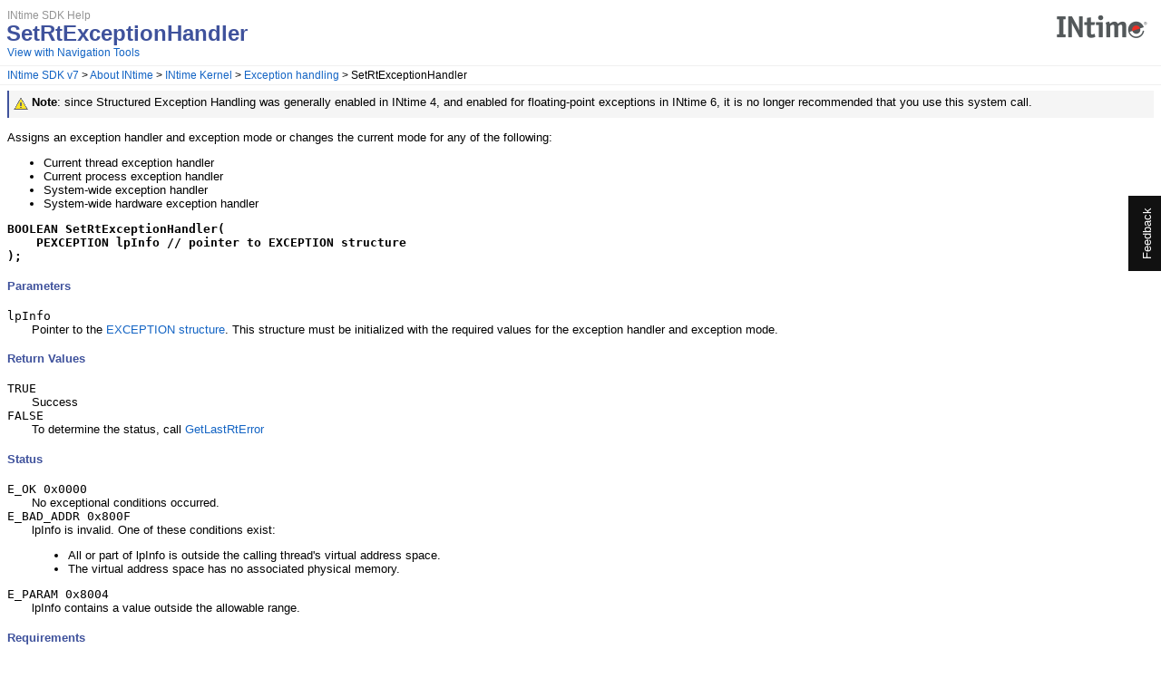

--- FILE ---
content_type: text/html
request_url: https://support.tenasys.com/7-0/setrtexceptionhandler
body_size: 3200
content:
<!DOCTYPE html>
<html xmlns="http://www.w3.org/1999/xhtml">
<head>
    <META HTTP-EQUIV="Content-Type" CONTENT="text/html; charset=UTF-8">
    <meta http-equiv="X-UA-Compatible" value="IE=9" />

    

    

    <title>SetRtExceptionHandler</title>
    <meta name="Title" content="SetRtExceptionHandler"/>    
    

    <script src="template/packages/jquery/script/default/jquery.min.js" type="text/javascript" id="mshs_support_script"></script>
    <script src="template/packages/jquery-ui/script/default/jquery-ui.min.js" type="text/javascript"></script>
    <link rel="stylesheet" type="text/css" href="template/packages/jquery-ui/css/default/jquery-ui.min.css"></link>
    
    <script type="text/javascript">var Innovasys=(Innovasys||{});$.extend(true,Innovasys,{settings:{versions:{popupContainer:'#i-after-header-content'}}},{settings:{"dynamictoc":{"initialNodeId":"n0","initialNodeContainer":"c0"},"currentLocale":"-","isFrameless":false,"navigationKind":"frames","versions":{"locale":{"currentId":"-"}}}});</script>

    <meta name="Description" content="

Note: since Structured Exception Handling was generally enabled in INtime 4, and enabled for floating-point exceptions in INtime 6, it is no longer recommended that you use this system call. 

Assigns an exception handler and exception mode or " />
    
    <link rel="stylesheet" type="text/css" href="template/packages/plugins-topics/css/default/jquery-plugins.css"></link>
    <link rel="stylesheet" type="text/css" href="template/packages/core-topics/css/topics.css"  data-mshv2-stylesheet="/template/packages/core-topics/topics.mshv2.css" data-mshv1-stylesheet="/template/packages/core-topics/topics.mshv1.css" data-responsive-mobile="template/packages/core-topics/topics.mobile.css" data-responsive-tablet="template/packages/core-topics/topics.tablet.css"></link>
    <script src="template/packages/plugins-topics/script/default/jquery-plugins.min.js" type="text/javascript"></script>
    <script src="template/packages/core-topics/script/topics.min.js" type="text/javascript"></script>
    
    <meta name="Microsoft.Help.Id" content="5df70bcc-463c-45b2-92be-9ad9e9dfb287INtimeHelp"/>
    <meta name="Microsoft.Help.TocParent" content="dcc9eaca-e3ce-4d62-86a0-0f37a4708255INtimeHelp"/>
    <meta name="Microsoft.Help.TocOrder" content="7"/>
    <meta name="Microsoft.Help.F1" content=""/>
    <meta name="Microsoft.Help.ContentType" content="Concepts" />
    
    
    
    
    
    <link rel="stylesheet" type="text/css" href="stylesheets/hs-jquery-expand.css"></link>
    <link rel="stylesheet" type="text/css" href="stylesheets/customstyles.css"></link>
    <script src="script/jquery-1.7.2.min.js" type="text/javascript"></script>
    <script src="script/slimbox2.js" type="text/javascript"></script>
    <script src="script/hs-jquery-common.js" type="text/javascript"></script>
    <script src="script/jquery-expand.js" type="text/javascript"></script>
    <script src="script/jquery.fitvids.js" type="text/javascript"></script>

    

    

    <style type="text/css">@import url('https://tenasys-corporation.helpspot.com/widgets/widgets.css');</style>
<script type="text/javascript" src="https://tenasys-corporation.helpspot.com/widgets/widgets.js"></script>
<script type="text/javascript">
HelpSpotWidget.Tab.show({
	// Nearly every aspect of the widget is customizable, complete documentation here:
	// http://www.helpspot.com/helpdesk/index.php?pg=kb.page&id=323
	host: 'https://tenasys-corporation.helpspot.com',
	button_text: 'Feedback',
	button_text_color: '#FFF',
	button_background: '#111',
	button_background_hover: '#999',
	button_border_color: '#111',
	alignment: 'right',
	tabtype: 'feedback',
	tabtype_custom_img: '',
	top: '30%',
	width: 600,
	color: 'white',
	background_color: '#222222',
	popup_background_color: '#fff',
	popup_border_color: '#ccc',
	popup_border_size: '10px',
	overlay_color: '#000',
	default_note: '',
	default_name: '',
	default_email: '',
	use_field_name: true,
	text_header: 'How can we improve INtime help?',
	text_intro: 'Please include a page reference or URL.',
	text_note: 'Question or comment',
	text_note_er: 'Please provide some information',
	text_email: 'Your Email',
	text_email_er: 'Please provide your email address',
	text_name: 'Your Name',
	text_name_er: 'Please provide your name',
	text_submit: 'Submit',
	text_msg_submit: 'Message sent, thank you.',
	text_msg_submit_error: 'Sorry, there was an error.',
	text_msg_submit_error_link: 'Please create a support case on our website.',
	text_msg_submit_error_url: 'https://tenasys.com/my-tenasys/create-support-case/',
	text_loading: 'Loading...',
	text_special: '',
	onLoad: false,
	onClose: false
});
</script>

</head>

<body>
    <div id="i-before-header-content" class="i-before-header-content">
        
    </div>
    <div id="i-header-content" class="i-header-content">
        <img class="logoimage" src="images/tenasysdoclogo.png" border="0"></img>
            <div class="i-project-title">INtime SDK Help</div>
        <div class="i-page-title"><div class="i-page-title-text">SetRtExceptionHandler</div></div>
    </div>
    <div id="i-after-header-content" class="i-after-header-content">
        <!-- Spacing --> <span class="i-toggle-all-sections i-function-link">
                <label class="i-collapse-all">Collapse All</label>
                <label class="i-expand-all" style="display: none;">Expand All</label>
            </span>
        <a href='#' class='i-page-link i-view-in-frame-link' title='Open this Topic in a view that includes Navigation tools (Table of Contents, Index, Search)' style='display: none' data-root-page='webframe.html' target='_top'>View with Navigation Tools</a>
    </div>
    <div class="i-breadcrumbs-container"><table><tr><td>
<a href="toc.html">INtime SDK v7</a>
 > <a href="About_Overview.html">About INtime</a>
 > <a href="abt_kernel.html">INtime Kernel</a>
 > <a href="ovw_exception.html">Exception handling</a>
 > SetRtExceptionHandler</td></tr></table></div>
    
    
    <div id="i-body-content" class="i-body-content">
        <!--NONSCROLLING BANNER START-->
<DIV id=nsbanner>
<DIV class="i-box i-box-caution"><STRONG>Note</STRONG>: since Structured Exception Handling was generally enabled in INtime 4, and enabled for floating-point exceptions in INtime 6, it is no longer&nbsp;recommended that you use this system call. </DIV></DIV><!--NONSCROLLING BANNER END-->
<DIV id=nstext>
<P>Assigns an exception handler and exception mode or changes the current mode for any of the following:</P>
<UL type=disc>
<LI>Current thread exception handler 
<LI>Current process exception handler 
<LI>System-wide exception handler 
<LI>System-wide hardware exception handler </LI></UL><PRE class=syntax><B>BOOLEAN SetRtExceptionHandler(
    PEXCEPTION lpInfo // pointer to EXCEPTION structure
);</B>
</PRE>
<H4 class=dtH4>Parameters</H4>
<DL>
<DT><CODE>lpInfo</CODE> 
<DD>Pointer to the <A href="ST_EXCEPTION.html">EXCEPTION structure</A>. This structure must be initialized with the required values for the exception handler and exception mode. </DD></DL>
<H4 class=dtH4>Return Values</H4>
<DL>
<DT><CODE>TRUE</CODE> 
<DD>Success 
<DT><CODE>FALSE</CODE> 
<DD>To determine the status, call <A href="getlastrterror.html">GetLastRtError</A> </DD></DL>
<H4 class=dtH4>Status</H4>
<DL>
<DT><CODE>E_OK 0x0000</CODE> 
<DD>No exceptional conditions occurred. 
<DT><CODE>E_BAD_ADDR 0x800F</CODE> 
<DD>lpInfo is invalid. One of these conditions exist: 
<UL type=disc>
<LI>All or part of lpInfo is outside the calling thread's virtual address space. 
<LI>The virtual address space has no associated physical memory. </LI></UL>
<DT><CODE>E_PARAM 0x8004</CODE> 
<DD>lpInfo contains a value outside the allowable range. </DD></DL>
<H4 class=dtH4>Requirements</H4>
<DIV class=tablediv>
<TABLE id=Table3 class=dtTABLE cellSpacing=0>
<TBODY>
<TR vAlign=top>
<TH width="25%">Versions</TH>
<TH width="25%">Defined in</TH>
<TH width="25%">Include</TH>
<TH width="25%">Link to</TH></TR>
<TR>
<TD>INtime 3.0</TD>
<TD>intime/rt/include/rtbase.h</TD>
<TD>rt.h</TD>
<TD>rt.lib</TD></TR></TBODY></TABLE></DIV>
<P class=fineprint><B>Notes</B></P>
<P class=fineprint>This function operates in the real-time portion of your application.</P>
<H4 class=dtH4>See Also</H4>
<P><A href="ovw_exception.html#System_Calls_Exception">Exception handler system calls</A>, <A href="getrtexceptionhandlerinfo.html">GetRtExceptionHandlerInfo</A>,</P><!--Footer Start--><!--closes the topic content div--></DIV>
            <a name="seealsobookmark"></a>
            
        
    </div>
    <div id="i-footer-content" class="i-footer-content">
        
<p>&nbsp;</p><p>&nbsp;</p><hr style="height: 1px" /><p>Copyright © 2001-2025 TenAsys Corporation. All rights reserved.&emsp;&emsp;4/7/2025</p>
<A href="mailto:support@tenasys.com?subject=Documentation Feedback: setrtexceptionhandler.html">Send Feedback</A> 
    </div>
    

    
    
    <script type="text/javascript">
        $(function() {
            var documentInstance = new Innovasys.Content.Document(document.body);
            documentInstance.isNew = !(typeof setIsNew === "undefined");
            documentInstance.isResponsiveEnabled = !(typeof setIsResponsiveEnabled === "undefined");
            documentInstance.load();
        });
    </script>
</body>
</html>


--- FILE ---
content_type: text/css
request_url: https://support.tenasys.com/7-0/stylesheets/customstyles.css
body_size: -335
content:
/* This StyleSheet contains custom styles for this project */



--- FILE ---
content_type: application/javascript; charset=utf-8
request_url: https://tenasys-corporation.helpspot.com/widgets/widgets.js
body_size: 2467
content:
if(!HelpSpotWidget) {
	var HelpSpotWidget = {}
}

HelpSpotWidget.Util = {
	render: function(template, params) {
		return template.replace(/\#{([^{}]*)}/g,
			function (a, b) {
				var r = params[b]
				return typeof r === 'string' || typeof r === 'number' ? r : a
			}
		)
	},
	toQueryString: function(values) {
		var pairs = []
		for (key in values) { 
			if (values[key] != null && values[key] != '' && key.substring(0,2) != 'on') { //search for on prevents callbacks from being passed through
				pairs.push([key, encodeURIComponent(values[key])].join('='));
			}
		}
		return pairs.join('&')
	}	
}

HelpSpotWidget.Tab = {
	id: "helpspot-widget-tab",

	css_template: "body a##{id}, body a##{id}:link { #{alignment}: 0; top: #{top} !important; border: 3px solid #{button_border_color}; margin-#{alignment}: -5px !important; background-color: #{button_background}; color: #{button_text_color}; }" +
				  " body a##{id}:hover { background-color: #{button_background_hover}; }" +
				  " @media (-webkit-min-device-pixel-ratio: 2), (min-resolution: 192dpi) { .box{ background-image: url(#{tabimage}); background-size: 37px 100px; } }" +
				  " * html a##{id}, * html a##{id}:link { filter: progid:DXImageTransform.Microsoft.AlphaImageLoader(src='#{tabimage}'); }" +
				  " #helpspot_widget_tab_close img { filter: progid:DXImageTransform.Microsoft.AlphaImageLoader(src='#{closeimage}'); cursor:pointer;}" +
				  " #helpspot_widget_tab_overlay {top:0; left:0; width: 100%; height: 100%; position: fixed; _position: absolute; z-index: 100002;} " + 
				  " #helpspot_widget_tab_overlay * { margin: 0; padding: 0; font-family: 'Lucida Grande', 'Lucida Sans Unicode', sans-serif; font-style:normal; font-variant:normal;} " +
				  " #helpspot_widget_mask { top:0; left:0; z-index:1; width: 100%; position: absolute; background-color: #{overlay_color}; opacity: 0.45; filter:alpha(opacity=45); -moz-opacity: 0.45;}" + 
				  " #helpspot_widget_tab_loading {background-color: #{popup_background_color}; border-style: solid; border-color: #{popup_border_color}; border-width: #{popup_border_size}; }",
	
	setupOptions: function(options) {
	 	this.options = {
	 		button_text: 'Questions',
	 		button_text_color: '#111',
	 		button_background: '#fff',
	 		button_background_hover: '#999',
	 		button_border_color: '#111',
			alignment: 'left',
			tabtype: 'questions',
			tabtype_custom_img: '',
			top: '30%',
			width: 600,
			host: '/', 
			color: 'white',
			background_color: '#222222',
			popup_background_color: '#fff',
			popup_border_color: '#ccc',
			popup_border_size: '10px',
			overlay_color: '#000',
			default_note: '',
			default_name: '',
			default_email: '',
			use_field_name: false,
			text_header: 'How can we help?',
			text_intro: 'Submit your question/comment for a member of our team.',
			text_note: 'Question',
			text_note_er: 'Please provide some information on your request',
			text_email: 'Your Email',
			text_email_er: 'Please provide your email address',
			text_name: 'Your Name',
			text_name_er: 'Please provide your name',
			text_submit: 'Submit',
			text_msg_submit: 'Message sent, thank you.',
			text_msg_submit_error: 'Sorry, there was an error.',
			text_msg_submit_error_link: 'Please try this form',
			text_msg_submit_error_url: '',
			text_loading: 'Loading...',
			text_special: '',
			onLoad: false,
			onClose: false
	 	}
    	for(attr in options){ this.options[attr] = options[attr] }
    	this.options.id = this.id;
    	this.options.closeimage = this.options.host + '/widgets/images/close.png';
    	this.options.width = (this.options.width ? this.options.width : 600);
    	this.options.text_msg_submit_error_url = (this.options.text_msg_submit_error_url ? this.options.text_msg_submit_error_url : this.options.host + '/index.php?pg=request');
    	
    	if(this.options.tabtype_custom_img){
    		this.options.tabimage = this.options.tabtype_custom_img;
    	}else{
    		this.options.tabimage = this.options.host + '/widgets/images/tab/' + this.options.tabtype + '-' + this.options.color + '.png';
    	}
    },
	show: function(options){
		this.setupOptions(options || {});
		
		document.write('<a id="' + this.id + '" onclick="HelpSpotWidget.Tab.open(); return false;" href="">'+ this.options.button_text + '</a>');	
		document.write('<style type="text/css">' + HelpSpotWidget.Util.render(this.css_template, this.options) + '</style>');
	},
	open: function(){
		if(!document.getElementById('helpspot_widget_tab_overlay')){
			var overlay = document.createElement('div');
			overlay.id = 'helpspot_widget_tab_overlay';
			overlay.style.display = 'none';
			overlay.innerHTML = '<div id="helpspot_widget_tab_wrapper">' + 
					'<div id="helpspot_widget_tab_close"><img src="' + this.options.closeimage + '" onclick="HelpSpotWidget.Tab.close();return false" /></div>' + 
					'<div id="helpspot_widget_tab_loading">' + this.options.text_loading + '</div>' + 
					'<iframe src="' + this.options.host + '/widgets/?' + HelpSpotWidget.Util.toQueryString(this.options) + '&rand=' + Math.floor(Math.random()*1000) + '" name="helpspot_widget_tab_iframe" id="helpspot_widget_tab_iframe" allowTransparency="true" scrolling="no" frameborder="0" class=""></iframe>' +
				'</div>' + 
				'<div id="helpspot_widget_mask" onclick="HelpSpotWidget.Tab.close();return false"></div>';
			
			//Append overlay
			document.body.appendChild(overlay);
			
			//Add event for iframe load
			if(document.getElementById('helpspot_widget_tab_iframe').attachEvent){ //IE
				document.getElementById('helpspot_widget_tab_iframe').attachEvent("onload", HelpSpotWidget.Tab.ready);
			}else if (document.getElementById('helpspot_widget_tab_iframe').addEventListener){
				document.getElementById('helpspot_widget_tab_iframe').addEventListener("load", HelpSpotWidget.Tab.ready, false);
			}			
	
			//Adjust locations
			document.getElementById('helpspot_widget_mask').style.height = HelpSpotWidget.page.theight() + "px";
			document.getElementById('helpspot_widget_mask').style.width = HelpSpotWidget.page.twidth() + "px";
			document.getElementById('helpspot_widget_tab_wrapper').style.top =  (0.10 * HelpSpotWidget.page.height()) + "px";
		}
		
		//Show mask
		document.getElementById('helpspot_widget_tab_overlay').style.display = 'block';
	},
	ready: function(){
		document.getElementById('helpspot_widget_tab_loading').style.display= "none";
		document.getElementById('helpspot_widget_tab_iframe').style.display= "block";
		
		//Do callback
		if(HelpSpotWidget.Tab.options.onLoad) HelpSpotWidget.Tab.options.onLoad();		
	},
	close: function(){
		//document.getElementById('helpspot_widget_tab_overlay').style.display = 'none';
		HelpSpotWidget.Tab.reset();
		
		//Do callback
		if(HelpSpotWidget.Tab.options.onClose) HelpSpotWidget.Tab.options.onClose();		
	},
	reset: function(){
		document.body.removeChild(document.getElementById('helpspot_widget_tab_overlay'));
	}
}

HelpSpotWidget.page=function(){
	return{
		top:function(){return document.body.scrollTop||document.documentElement.scrollTop},
		width:function(){return self.innerWidth||document.documentElement.clientWidth},
		height:function(){return self.innerHeight||document.documentElement.clientHeight},
		theight:function(){
			var d=document, b=d.body, e=d.documentElement;
			return Math.max(Math.max(b.scrollHeight,e.scrollHeight),Math.max(b.clientHeight,e.clientHeight))
		},
		twidth:function(){
			var d=document, b=d.body, e=d.documentElement;
			return Math.max(Math.max(b.scrollWidth,e.scrollWidth),Math.max(b.clientWidth,e.clientWidth))
		}
	}
}();
